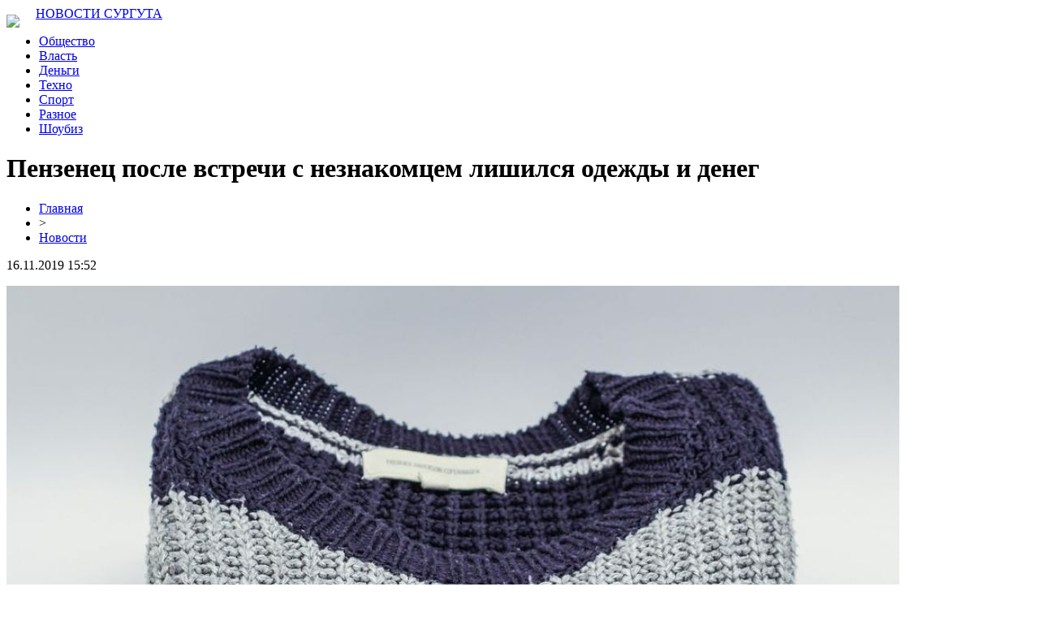

--- FILE ---
content_type: text/html; charset=UTF-8
request_url: http://www.surgutvodokanal.ru/penzenecz-posle-vstrechi-s-neznakomczem-lishilsya-odezhdy-i-deneg/
body_size: 5951
content:
<!DOCTYPE html PUBLIC "-//W3C//DTD XHTML 1.0 Transitional//EN" "http://www.w3.org/TR/xhtml1/DTD/xhtml1-transitional.dtd">
<html xmlns="http://www.w3.org/1999/xhtml">
<head>
<meta http-equiv="Content-Type" content="text/html; charset=utf-8" />

<title>Пензенец после встречи с незнакомцем лишился одежды и денег</title>
<meta name="description" content="25-летний мужчина подал заявление в полицию о краже. По его словам, он проживает в квартире на улице Калинина, где и распивал спиртное с незнакомым ему человеком. После ухода собутыльника он обнаружил, что исчез кошелек с 2 тысячами рублей, а также рюкзак со спортивной кофтой." />
<meta name="keywords" content="Пензенец, после, встречи, незнакомцем, лишился, одежды, денег" />

<link rel="Shortcut Icon" href="http://www.surgutvodokanal.ru/favicon.png" type="image/x-icon" />
<link rel="stylesheet" href="http://www.surgutvodokanal.ru/wp-content/themes/site/style.css" type="text/css" />
<link href='http://fonts.googleapis.com/css?family=Cuprum:400,400italic&subset=cyrillic' rel='stylesheet' type='text/css'><meta name='robots' content='max-image-preview:large' />
<style id='classic-theme-styles-inline-css' type='text/css'>
/*! This file is auto-generated */
.wp-block-button__link{color:#fff;background-color:#32373c;border-radius:9999px;box-shadow:none;text-decoration:none;padding:calc(.667em + 2px) calc(1.333em + 2px);font-size:1.125em}.wp-block-file__button{background:#32373c;color:#fff;text-decoration:none}
</style>
<style id='global-styles-inline-css' type='text/css'>
body{--wp--preset--color--black: #000000;--wp--preset--color--cyan-bluish-gray: #abb8c3;--wp--preset--color--white: #ffffff;--wp--preset--color--pale-pink: #f78da7;--wp--preset--color--vivid-red: #cf2e2e;--wp--preset--color--luminous-vivid-orange: #ff6900;--wp--preset--color--luminous-vivid-amber: #fcb900;--wp--preset--color--light-green-cyan: #7bdcb5;--wp--preset--color--vivid-green-cyan: #00d084;--wp--preset--color--pale-cyan-blue: #8ed1fc;--wp--preset--color--vivid-cyan-blue: #0693e3;--wp--preset--color--vivid-purple: #9b51e0;--wp--preset--gradient--vivid-cyan-blue-to-vivid-purple: linear-gradient(135deg,rgba(6,147,227,1) 0%,rgb(155,81,224) 100%);--wp--preset--gradient--light-green-cyan-to-vivid-green-cyan: linear-gradient(135deg,rgb(122,220,180) 0%,rgb(0,208,130) 100%);--wp--preset--gradient--luminous-vivid-amber-to-luminous-vivid-orange: linear-gradient(135deg,rgba(252,185,0,1) 0%,rgba(255,105,0,1) 100%);--wp--preset--gradient--luminous-vivid-orange-to-vivid-red: linear-gradient(135deg,rgba(255,105,0,1) 0%,rgb(207,46,46) 100%);--wp--preset--gradient--very-light-gray-to-cyan-bluish-gray: linear-gradient(135deg,rgb(238,238,238) 0%,rgb(169,184,195) 100%);--wp--preset--gradient--cool-to-warm-spectrum: linear-gradient(135deg,rgb(74,234,220) 0%,rgb(151,120,209) 20%,rgb(207,42,186) 40%,rgb(238,44,130) 60%,rgb(251,105,98) 80%,rgb(254,248,76) 100%);--wp--preset--gradient--blush-light-purple: linear-gradient(135deg,rgb(255,206,236) 0%,rgb(152,150,240) 100%);--wp--preset--gradient--blush-bordeaux: linear-gradient(135deg,rgb(254,205,165) 0%,rgb(254,45,45) 50%,rgb(107,0,62) 100%);--wp--preset--gradient--luminous-dusk: linear-gradient(135deg,rgb(255,203,112) 0%,rgb(199,81,192) 50%,rgb(65,88,208) 100%);--wp--preset--gradient--pale-ocean: linear-gradient(135deg,rgb(255,245,203) 0%,rgb(182,227,212) 50%,rgb(51,167,181) 100%);--wp--preset--gradient--electric-grass: linear-gradient(135deg,rgb(202,248,128) 0%,rgb(113,206,126) 100%);--wp--preset--gradient--midnight: linear-gradient(135deg,rgb(2,3,129) 0%,rgb(40,116,252) 100%);--wp--preset--font-size--small: 13px;--wp--preset--font-size--medium: 20px;--wp--preset--font-size--large: 36px;--wp--preset--font-size--x-large: 42px;--wp--preset--spacing--20: 0.44rem;--wp--preset--spacing--30: 0.67rem;--wp--preset--spacing--40: 1rem;--wp--preset--spacing--50: 1.5rem;--wp--preset--spacing--60: 2.25rem;--wp--preset--spacing--70: 3.38rem;--wp--preset--spacing--80: 5.06rem;--wp--preset--shadow--natural: 6px 6px 9px rgba(0, 0, 0, 0.2);--wp--preset--shadow--deep: 12px 12px 50px rgba(0, 0, 0, 0.4);--wp--preset--shadow--sharp: 6px 6px 0px rgba(0, 0, 0, 0.2);--wp--preset--shadow--outlined: 6px 6px 0px -3px rgba(255, 255, 255, 1), 6px 6px rgba(0, 0, 0, 1);--wp--preset--shadow--crisp: 6px 6px 0px rgba(0, 0, 0, 1);}:where(.is-layout-flex){gap: 0.5em;}:where(.is-layout-grid){gap: 0.5em;}body .is-layout-flex{display: flex;}body .is-layout-flex{flex-wrap: wrap;align-items: center;}body .is-layout-flex > *{margin: 0;}body .is-layout-grid{display: grid;}body .is-layout-grid > *{margin: 0;}:where(.wp-block-columns.is-layout-flex){gap: 2em;}:where(.wp-block-columns.is-layout-grid){gap: 2em;}:where(.wp-block-post-template.is-layout-flex){gap: 1.25em;}:where(.wp-block-post-template.is-layout-grid){gap: 1.25em;}.has-black-color{color: var(--wp--preset--color--black) !important;}.has-cyan-bluish-gray-color{color: var(--wp--preset--color--cyan-bluish-gray) !important;}.has-white-color{color: var(--wp--preset--color--white) !important;}.has-pale-pink-color{color: var(--wp--preset--color--pale-pink) !important;}.has-vivid-red-color{color: var(--wp--preset--color--vivid-red) !important;}.has-luminous-vivid-orange-color{color: var(--wp--preset--color--luminous-vivid-orange) !important;}.has-luminous-vivid-amber-color{color: var(--wp--preset--color--luminous-vivid-amber) !important;}.has-light-green-cyan-color{color: var(--wp--preset--color--light-green-cyan) !important;}.has-vivid-green-cyan-color{color: var(--wp--preset--color--vivid-green-cyan) !important;}.has-pale-cyan-blue-color{color: var(--wp--preset--color--pale-cyan-blue) !important;}.has-vivid-cyan-blue-color{color: var(--wp--preset--color--vivid-cyan-blue) !important;}.has-vivid-purple-color{color: var(--wp--preset--color--vivid-purple) !important;}.has-black-background-color{background-color: var(--wp--preset--color--black) !important;}.has-cyan-bluish-gray-background-color{background-color: var(--wp--preset--color--cyan-bluish-gray) !important;}.has-white-background-color{background-color: var(--wp--preset--color--white) !important;}.has-pale-pink-background-color{background-color: var(--wp--preset--color--pale-pink) !important;}.has-vivid-red-background-color{background-color: var(--wp--preset--color--vivid-red) !important;}.has-luminous-vivid-orange-background-color{background-color: var(--wp--preset--color--luminous-vivid-orange) !important;}.has-luminous-vivid-amber-background-color{background-color: var(--wp--preset--color--luminous-vivid-amber) !important;}.has-light-green-cyan-background-color{background-color: var(--wp--preset--color--light-green-cyan) !important;}.has-vivid-green-cyan-background-color{background-color: var(--wp--preset--color--vivid-green-cyan) !important;}.has-pale-cyan-blue-background-color{background-color: var(--wp--preset--color--pale-cyan-blue) !important;}.has-vivid-cyan-blue-background-color{background-color: var(--wp--preset--color--vivid-cyan-blue) !important;}.has-vivid-purple-background-color{background-color: var(--wp--preset--color--vivid-purple) !important;}.has-black-border-color{border-color: var(--wp--preset--color--black) !important;}.has-cyan-bluish-gray-border-color{border-color: var(--wp--preset--color--cyan-bluish-gray) !important;}.has-white-border-color{border-color: var(--wp--preset--color--white) !important;}.has-pale-pink-border-color{border-color: var(--wp--preset--color--pale-pink) !important;}.has-vivid-red-border-color{border-color: var(--wp--preset--color--vivid-red) !important;}.has-luminous-vivid-orange-border-color{border-color: var(--wp--preset--color--luminous-vivid-orange) !important;}.has-luminous-vivid-amber-border-color{border-color: var(--wp--preset--color--luminous-vivid-amber) !important;}.has-light-green-cyan-border-color{border-color: var(--wp--preset--color--light-green-cyan) !important;}.has-vivid-green-cyan-border-color{border-color: var(--wp--preset--color--vivid-green-cyan) !important;}.has-pale-cyan-blue-border-color{border-color: var(--wp--preset--color--pale-cyan-blue) !important;}.has-vivid-cyan-blue-border-color{border-color: var(--wp--preset--color--vivid-cyan-blue) !important;}.has-vivid-purple-border-color{border-color: var(--wp--preset--color--vivid-purple) !important;}.has-vivid-cyan-blue-to-vivid-purple-gradient-background{background: var(--wp--preset--gradient--vivid-cyan-blue-to-vivid-purple) !important;}.has-light-green-cyan-to-vivid-green-cyan-gradient-background{background: var(--wp--preset--gradient--light-green-cyan-to-vivid-green-cyan) !important;}.has-luminous-vivid-amber-to-luminous-vivid-orange-gradient-background{background: var(--wp--preset--gradient--luminous-vivid-amber-to-luminous-vivid-orange) !important;}.has-luminous-vivid-orange-to-vivid-red-gradient-background{background: var(--wp--preset--gradient--luminous-vivid-orange-to-vivid-red) !important;}.has-very-light-gray-to-cyan-bluish-gray-gradient-background{background: var(--wp--preset--gradient--very-light-gray-to-cyan-bluish-gray) !important;}.has-cool-to-warm-spectrum-gradient-background{background: var(--wp--preset--gradient--cool-to-warm-spectrum) !important;}.has-blush-light-purple-gradient-background{background: var(--wp--preset--gradient--blush-light-purple) !important;}.has-blush-bordeaux-gradient-background{background: var(--wp--preset--gradient--blush-bordeaux) !important;}.has-luminous-dusk-gradient-background{background: var(--wp--preset--gradient--luminous-dusk) !important;}.has-pale-ocean-gradient-background{background: var(--wp--preset--gradient--pale-ocean) !important;}.has-electric-grass-gradient-background{background: var(--wp--preset--gradient--electric-grass) !important;}.has-midnight-gradient-background{background: var(--wp--preset--gradient--midnight) !important;}.has-small-font-size{font-size: var(--wp--preset--font-size--small) !important;}.has-medium-font-size{font-size: var(--wp--preset--font-size--medium) !important;}.has-large-font-size{font-size: var(--wp--preset--font-size--large) !important;}.has-x-large-font-size{font-size: var(--wp--preset--font-size--x-large) !important;}
.wp-block-navigation a:where(:not(.wp-element-button)){color: inherit;}
:where(.wp-block-post-template.is-layout-flex){gap: 1.25em;}:where(.wp-block-post-template.is-layout-grid){gap: 1.25em;}
:where(.wp-block-columns.is-layout-flex){gap: 2em;}:where(.wp-block-columns.is-layout-grid){gap: 2em;}
.wp-block-pullquote{font-size: 1.5em;line-height: 1.6;}
</style>
<script type="text/javascript" id="wp-postviews-cache-js-extra">
/* <![CDATA[ */
var viewsCacheL10n = {"admin_ajax_url":"http:\/\/www.surgutvodokanal.ru\/wp-admin\/admin-ajax.php","post_id":"1123"};
/* ]]> */
</script>
<script type="text/javascript" src="http://www.surgutvodokanal.ru/wp-content/plugins/post-views-counter-x/postviews-cache.js?ver=6.5.5" id="wp-postviews-cache-js"></script>
<link rel="canonical" href="http://www.surgutvodokanal.ru/penzenecz-posle-vstrechi-s-neznakomczem-lishilsya-odezhdy-i-deneg/" />
<link rel="alternate" type="application/json+oembed" href="http://www.surgutvodokanal.ru/wp-json/oembed/1.0/embed?url=http%3A%2F%2Fwww.surgutvodokanal.ru%2Fpenzenecz-posle-vstrechi-s-neznakomczem-lishilsya-odezhdy-i-deneg%2F" />
<link rel="alternate" type="text/xml+oembed" href="http://www.surgutvodokanal.ru/wp-json/oembed/1.0/embed?url=http%3A%2F%2Fwww.surgutvodokanal.ru%2Fpenzenecz-posle-vstrechi-s-neznakomczem-lishilsya-odezhdy-i-deneg%2F&#038;format=xml" />
<meta name="yandex-verification" content="aeefc08b6917edc1" />
</head>

<body>

<div id="preheadtop">
<div id="headtop">
	<div id="headtopleft">
		<img src="http://www.surgutvodokanal.ru/wp-content/themes/site/images/lin.png" style="float:left;margin-right:20px;margin-top:10px;" /> <a href="http://www.surgutvodokanal.ru/" title="Новости Сургута &#8212; факты без воды">НОВОСТИ СУРГУТА</a>
	</div>
	<div id="headtopcenter">
	<ul>
		<li><a href="http://www.surgutvodokanal.ru/index.php?s=город">Общество</a></li>
		<li><a href="http://www.surgutvodokanal.ru/index.php?s=полит">Власть</a></li>
		<li><a href="http://www.surgutvodokanal.ru/index.php?s=эконом">Деньги</a></li>
		<li><a href="http://www.surgutvodokanal.ru/index.php?s=техн">Техно</a></li>
		<li><a href="http://www.surgutvodokanal.ru/index.php?s=спорт">Спорт</a></li>
		<li><a href="http://www.surgutvodokanal.ru/news/">Разное</a></li>
		<li><a href="http://www.surgutvodokanal.ru/index.php?s=звезд">Шоубиз</a></li>
	</ul>
	</div>
</div>
</div>



<div id="main">
<div id="content">
	<h1>Пензенец после встречи с незнакомцем лишился одежды и денег</h1>
	<div class="inlenta">
		<div id="breadcrumb"><ul><li><a href="http://www.surgutvodokanal.ru">Главная</a></li><li>&gt;</li><li><a href="http://www.surgutvodokanal.ru/news/">Новости</a></li></ul></div>		<div id="datecont">16.11.2019 15:52</div>
	</div>
			
	<div id="samtext">
						<p><img src="http://www.surgutvodokanal.ru/wp-content/uploads/2019/05/2fb2d89de275f26beeda5759a8f9cd0c.jpg" alt="Пензенец после встречи с незнакомцем лишился одежды и денег" title="Пензенец после встречи с незнакомцем лишился одежды и денег" /></p>			
<p>25-летний мужчина подал заявление в полицию о краже. По его словам, он проживает в квартире на улице Калинина, где и распивал спиртное с незнакомым ему человеком. После ухода собутыльника он обнаружил, что исчез кошелек с 2 тысячами рублей, а также рюкзак со спортивной кофтой.</p>
<p>После поквартирного обхода сотрудники полиции установили личность подозреваемого – 27-летнего жителя Шемышейского района, ранее привлекавшегося к уголовной ответственности. После задержания тот признался в содеянном.</p>
<p>Правоохранители проводят проверку по факту кражи.</p>
		
			</div>	

<div id="alsor">
<p><img src="http://www.surgutvodokanal.ru/wp-content/themes/site/images/li.png" width="6" height="9" style="margin-right:6px;" /><a href="http://www.surgutvodokanal.ru/attestacziya-i-obuchenie-speczialistov-po-nk/">Аттестация и обучение специалистов по НК</a></p>
<p><img src="http://www.surgutvodokanal.ru/wp-content/themes/site/images/li.png" width="6" height="9" style="margin-right:6px;" /><a href="http://www.surgutvodokanal.ru/lazernaya-epilyacziya-iskusstvo-bezuprechnoj-gladkosti/">Лазерная эпиляция: Искусство безупречной гладкости</a></p>
<p><img src="http://www.surgutvodokanal.ru/wp-content/themes/site/images/li.png" width="6" height="9" style="margin-right:6px;" /><a href="http://www.surgutvodokanal.ru/chistaya-voda-dlya-zagorodnogo-uyuta-sekrety-vybora/">Чистая вода для загородного уюта: секреты выбора</a></p>
<p><img src="http://www.surgutvodokanal.ru/wp-content/themes/site/images/li.png" width="6" height="9" style="margin-right:6px;" /><a href="http://www.surgutvodokanal.ru/kriptovalyutnye-obmenniki-sekrety-effektivnogo-vyvoda-sredstv/">Криптовалютные обменники: секреты эффективного вывода средств</a></p>
<p><img src="http://www.surgutvodokanal.ru/wp-content/themes/site/images/li.png" width="6" height="9" style="margin-right:6px;" /><a href="http://www.surgutvodokanal.ru/tonkie-niti-sudby-i-roboty-zajmov/">Тонкие нити судьбы и роботы займов</a></p>
</div>



</div>

<div id="sidebar">
	<div class="sidka">
		<div class="sidzag">Лента публикаций</div>
		<div class="sideother">
					<p><span>12:48</span> <a href="http://www.surgutvodokanal.ru/attestacziya-i-obuchenie-speczialistov-po-nk/">Аттестация и обучение специалистов по НК</a></p>
					<p><span>22:24</span> <a href="http://www.surgutvodokanal.ru/lazernaya-epilyacziya-iskusstvo-bezuprechnoj-gladkosti/">Лазерная эпиляция: Искусство безупречной гладкости</a></p>
					<p><span>02:44</span> <a href="http://www.surgutvodokanal.ru/chistaya-voda-dlya-zagorodnogo-uyuta-sekrety-vybora/">Чистая вода для загородного уюта: секреты выбора</a></p>
					<p><span>02:08</span> <a href="http://www.surgutvodokanal.ru/kriptovalyutnye-obmenniki-sekrety-effektivnogo-vyvoda-sredstv/">Криптовалютные обменники: секреты эффективного вывода средств</a></p>
					<p><span>04:59</span> <a href="http://www.surgutvodokanal.ru/tonkie-niti-sudby-i-roboty-zajmov/">Тонкие нити судьбы и роботы займов</a></p>
					<p><span>20:42</span> <a href="http://www.surgutvodokanal.ru/preimushhestva-oka/">Преимущества онлайн-казино</a></p>
					<p><span>15:31</span> <a href="http://www.surgutvodokanal.ru/nasosy-nasosnoe-i-kotelnoe-oborudovanie-ot-vedushhego-postavshhika-vse-nasosy/">Насосы, насосное и котельное оборудование от ведущего поставщика «Все насосы»</a></p>
					<p><span>14:17</span> <a href="http://www.surgutvodokanal.ru/vybor-i-ustanovka-granitnyh-pamyatnikov-v-moskve-i-oblasti/">Выбор и установка гранитных памятников в Москве и области</a></p>
					<p><span>15:14</span> <a href="http://www.surgutvodokanal.ru/myagkie-okna-dlya-letnih-kafe-kak-oni-uvelichivayut-komfort-i-privlekayut-klientov/">Мягкие окна для летних кафе: Как они увеличивают комфорт и привлекают клиентов</a></p>
					<p><span>19:06</span> <a href="http://www.surgutvodokanal.ru/dopolnitelnyj-zarabotok-s-pomoshhyu-repetitorstva-sovety-dlya-uspeshnogo-starta/">Дополнительный заработок с помощью репетиторства: советы для успешного старта</a></p>
					<p><span>15:01</span> <a href="http://www.surgutvodokanal.ru/populyarnye-napravleniya-dostavki-gruzov-iz-mahachkaly/">Популярные направления доставки грузов из Махачкалы</a></p>
					<p><span>16:16</span> <a href="http://www.surgutvodokanal.ru/professionalnaya-pomoshh-v-napisanii-diploma-s-dokladom-i-prezentacziej-v-podarok/">Профессиональная помощь в написании диплома с докладом и презентацией в подарок</a></p>
					<p><span>01:32</span> <a href="http://www.surgutvodokanal.ru/kak-igrayut-professionalnye-sportivnye-bettory-topovye-tipy-stavok/">Как играют профессиональные спортивные бетторы топовые типы ставок</a></p>
					<p><span>12:37</span> <a href="http://www.surgutvodokanal.ru/sreda-innovaczionnaya-hr-platforma-dlya-effektivnoj-adaptaczii-i-obucheniya-sotrudnikov/">Среда: инновационная HR платформа для эффективной адаптации и обучения сотрудников</a></p>
					<p><span>13:45</span> <a href="http://www.surgutvodokanal.ru/5-sovetov-dlya-roznichnyh-setej-po-uluchsheniyu-servisa-na-osnove-dannyh-servizorii/">5 советов для розничных сетей по улучшению сервиса на основе данных Сервизории</a></p>
					<p><span>13:39</span> <a href="http://www.surgutvodokanal.ru/sbor-idej-kak-efektivno-sobirat-fidbeki-o-svoem-produkte/">Сбор Идей: Как эфективно собирать фидбеки о своем продукте</a></p>
					<p><span>11:23</span> <a href="http://www.surgutvodokanal.ru/izgotovlenie-paketov-iz-raznyh-materialov-na-zakaz/">Изготовление пакетов из разных материалов на заказ</a></p>
					<p><span>00:45</span> <a href="http://www.surgutvodokanal.ru/crm-modul-spektra-idealnoe-reshenie-dlya-effektivnoj-raboty-s-otzyvami/">CRM-модуль Спектра: Идеальное решение для эффективной работы с отзывами</a></p>
					<p><span>00:22</span> <a href="http://www.surgutvodokanal.ru/pechat-listovok-v-tipografii-ekspress/">Печать листовок в типографии "Экспресс"</a></p>
					<p><span>10:29</span> <a href="http://www.surgutvodokanal.ru/prokat-avto-iskusstvo-vybora-klassa-avtomobilya-v-razlichnyh-sczenariyah/">Прокат авто: Искусство выбора класса автомобиля в различных сценариях</a></p>
							<p><span>15:52</span> <a href="http://www.surgutvodokanal.ru/reports.html">Отчеты по Википедии</a></p>
		</div>
	</div>

</div>
</div>

<div id="prefooter">
<div id="footmenu">
	<ul>
		<li><a href="http://www.surgutvodokanal.ru/index.php?s=город">Общество</a></li>
		<li><a href="http://www.surgutvodokanal.ru/index.php?s=полит">Власть</a></li>
		<li><a href="http://www.surgutvodokanal.ru/index.php?s=эконом">Деньги</a></li>
		<li><a href="http://www.surgutvodokanal.ru/index.php?s=техн">Техно</a></li>
		<li><a href="http://www.surgutvodokanal.ru/index.php?s=спорт">Спорт</a></li>
		<li><a href="http://www.surgutvodokanal.ru/news/">Разное</a></li>
		<li><a href="http://www.surgutvodokanal.ru/index.php?s=звезд">Шоубиз</a></li>
		<li><a href="">Лента</a></li>
		<li><a href="http://www.surgutvodokanal.ru/sitemap.xml">Карта сайта</a></li>
		<li style="float:right;padding-top:12px;"><img src="http://1by.by/mails/surgutvodokanalru.png" /></li>
	</ul>
</div>

<div id="footfoot">
	2026 &copy; "<a href="http://www.surgutvodokanal.ru/">Новости Сургута &#8212; факты без воды</a>". Все права защищены | <a href="http://www.surgutvodokanal.ru/sitemapx.xml">SM</a>.
</div>
</div>

<!--noindex-->
<img src="https://mc.yandex.ru/watch/53706544" style="position:absolute; left:-9999px;" alt="" /><!--/noindex-->

</body>

</html>